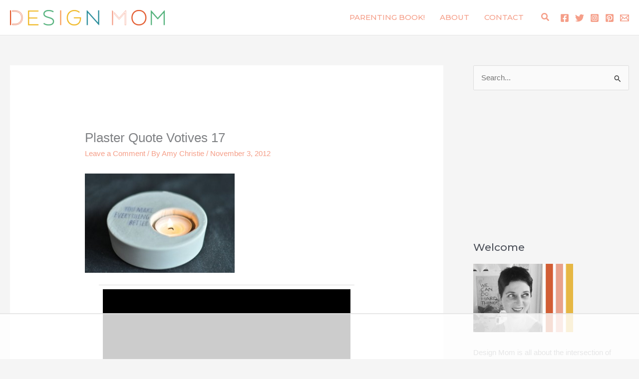

--- FILE ---
content_type: text/html
request_url: https://api.intentiq.com/profiles_engine/ProfilesEngineServlet?at=39&mi=10&dpi=936734067&pt=17&dpn=1&iiqidtype=2&iiqpcid=b6c482a9-5465-46fe-9fca-7ce0929eca8f&iiqpciddate=1768540611486&pcid=172d0340-ea2f-4add-b6f1-42d821124904&idtype=3&gdpr=0&japs=false&jaesc=0&jafc=0&jaensc=0&jsver=0.33&testGroup=A&source=pbjs&ABTestingConfigurationSource=group&abtg=A&vrref=https%3A%2F%2Fdesignmom.com
body_size: 56
content:
{"abPercentage":97,"adt":1,"ct":2,"isOptedOut":false,"data":{"eids":[]},"dbsaved":"false","ls":true,"cttl":86400000,"abTestUuid":"g_c84d94ad-8df9-4236-a87c-2d9b9c2ae2f1","tc":9,"sid":-1051847792}

--- FILE ---
content_type: text/html; charset=utf-8
request_url: https://www.google.com/recaptcha/api2/aframe
body_size: 268
content:
<!DOCTYPE HTML><html><head><meta http-equiv="content-type" content="text/html; charset=UTF-8"></head><body><script nonce="4ufwN1MdzjWBa9H8T1w6tw">/** Anti-fraud and anti-abuse applications only. See google.com/recaptcha */ try{var clients={'sodar':'https://pagead2.googlesyndication.com/pagead/sodar?'};window.addEventListener("message",function(a){try{if(a.source===window.parent){var b=JSON.parse(a.data);var c=clients[b['id']];if(c){var d=document.createElement('img');d.src=c+b['params']+'&rc='+(localStorage.getItem("rc::a")?sessionStorage.getItem("rc::b"):"");window.document.body.appendChild(d);sessionStorage.setItem("rc::e",parseInt(sessionStorage.getItem("rc::e")||0)+1);localStorage.setItem("rc::h",'1768540620356');}}}catch(b){}});window.parent.postMessage("_grecaptcha_ready", "*");}catch(b){}</script></body></html>

--- FILE ---
content_type: text/plain
request_url: https://rtb.openx.net/openrtbb/prebidjs
body_size: -220
content:
{"id":"69274e31-eb22-4e4d-8487-9567dcbdb8dc","nbr":0}

--- FILE ---
content_type: text/plain
request_url: https://rtb.openx.net/openrtbb/prebidjs
body_size: -220
content:
{"id":"19537082-a16c-4155-a3ce-6d145cd0e221","nbr":0}

--- FILE ---
content_type: text/plain
request_url: https://rtb.openx.net/openrtbb/prebidjs
body_size: -220
content:
{"id":"91a0b312-596e-4889-9448-2da0acbc0672","nbr":0}

--- FILE ---
content_type: text/plain
request_url: https://rtb.openx.net/openrtbb/prebidjs
body_size: -220
content:
{"id":"2b8bf4a4-20e7-473d-ba60-89c1e5e798bd","nbr":0}

--- FILE ---
content_type: text/plain
request_url: https://rtb.openx.net/openrtbb/prebidjs
body_size: -220
content:
{"id":"05d09b6f-6459-4a4c-bb21-2b152d2fcb4b","nbr":0}

--- FILE ---
content_type: text/plain; charset=utf-8
request_url: https://ads.adthrive.com/http-api/cv2
body_size: 4707
content:
{"om":["024w7jmn","05sfwlfr","06s8mwpb","0b0m8l4f","0nkew1d9","0osb6hrx","0r31j41j","1","10011/6d6f4081f445bfe6dd30563fe3476ab4","10310289136970_462613276","10310289136970_462615644","10310289136970_579599725","10797905","10877374","11142692","11509227","11896988","12010080","12010084","12010088","12123650","12142259","12219634","124682_598","124684_141","124843_8","124848_7","12gfb8kp","1453468","14xoyqyz","1611092","1832l91i","19ijfw1a","1ekh5tp4","1evtz2l1","1h7yhpl7","1ipg8t","1kch9gc0","1sem5ws4","206_501425","206_521168","206_549410","2132:45563177","2132:46039085","2179:589318202881681006","2249:553781220","2249:694710256","2307:024w7jmn","2307:1evtz2l1","2307:2zz883h7","2307:31yw6nyu","2307:3eo4xzpu","2307:3o9hdib5","2307:3v2n6fcp","2307:4qxmmgd2","2307:5gc3dsqf","2307:6u4glzf8","2307:77gj3an4","2307:7cmeqmw8","2307:7xb3th35","2307:88o5ox1x","2307:8orkh93v","2307:a566o9hb","2307:clpej29x","2307:fqeh4hao","2307:g749lgab","2307:g80wmwcu","2307:gi2ao982","2307:gj39lalh","2307:itmaz0g4","2307:j33prfbe","2307:jaz5omfl","2307:kef79kfg","2307:lu9l1oar","2307:mrxgofeg","2307:mtsc0nih","2307:nfwtficq","2307:qp002yqd","2307:s4s41bit","2307:s5pgcdmy","2307:tjhavble","2307:u30fsj32","2307:u5zlepic","2307:urut9okb","2307:vtri9xns","2307:vtwgy72c","2307:x9yz5t0i","2307:xc88kxs9","2307:z2zvrgyz","23786238","23786257","2409_25495_176_CR52092920","2409_25495_176_CR52092921","2409_25495_176_CR52092923","2409_25495_176_CR52092956","2409_25495_176_CR52092957","2409_25495_176_CR52092958","2409_25495_176_CR52150651","2409_25495_176_CR52153848","2409_25495_176_CR52153849","2409_25495_176_CR52175340","2409_25495_176_CR52178314","2409_25495_176_CR52178315","2409_25495_176_CR52178316","2409_25495_176_CR52186411","245841736","246638579","25048614","25048616","25048620","25_53v6aquw","25_sqmqxvaf","25_utberk8n","262594","2676:85807320","2676:86621466","2715_9888_262594","2760:176_CR52092920","2760:176_CR52092921","2760:176_CR52092923","2760:176_CR52092956","2760:176_CR52092957","2760:176_CR52092958","2760:176_CR52092959","2760:176_CR52150651","2760:176_CR52175339","2760:176_CR52175340","2760:176_CR52178315","2760:176_CR52178316","2760:176_CR52188001","2760:176_CR52190519","27s3hbtl","28925636","28933536","29402249","29414696","2jjp1phz","2jkfc11f","2xe5185b","2y5a5qhb","308_125203_14","308_125204_11","31809564","31yw6nyu","33106994","33608759","34141804","347138009","34836248","3490:CR52092920","3490:CR52092921","3490:CR52092922","3490:CR52175339","3490:CR52175340","3490:CR52178315","3490:CR52178316","3490:CR52212685","3490:CR52212686","3490:CR52212687","3490:CR52212688","34eys5wu","3658_104255_tjhavble","3658_136236_clpej29x","3658_146693_T26114212","3658_149557_6u4glzf8","3658_15038_cnkhpbox","3658_15078_cuudl2xr","3658_15078_u5zlepic","3658_15936_io73zia8","3658_175625_be4hm1i2","3658_18008_g80wmwcu","3658_18152_mwnvongn","3658_19243_edspht56","3658_203382_l0mfc5zl","3658_203382_vtri9xns","3658_248515_hsj3dah0","3658_253373_jr169syq","3658_67113_77gj3an4","3658_78719_y6s0p94l","36_46_11881007","3702_139777_24765466","3702_139777_24765468","3702_139777_24765477","3702_139777_24765484","381513943572","3LMBEkP-wis","3c5dkic6","3je11mti","3o6augn1","3o9hdib5","3v2n6fcp","3v5u0p3e","409_189408","409_192565","409_216384","409_216386","409_216396","409_216398","409_216408","409_216416","409_220149","409_220333","409_220336","409_220349","409_223599","409_225978","409_225983","409_226322","409_226332","409_226342","409_226352","409_226354","409_227223","409_227224","409_227226","409_227239","409_228054","409_228055","409_228065","409_228070","409_228075","409_228077","409_228087","409_228089","409_228103","409_228362","409_228363","409_230714","409_230717","409_230721","409_230728","409_231797","439246469228","458901553568","46039087","46039900","4771_74438_1610277379","47869802","485027845327","48629971","48739106","49123012","49123013","4972638","4aqwokyz","4cepw60l","4ghpg1az","4l8wnsbf","4qxmmgd2","501425","50904949","513182805","52136743","521_425_203499","521_425_203500","521_425_203501","521_425_203504","521_425_203508","521_425_203515","521_425_203518","521_425_203526","521_425_203529","521_425_203535","521_425_203536","521_425_203543","521_425_203615","521_425_203633","521_425_203674","521_425_203675","521_425_203677","521_425_203695","521_425_203702","521_425_203730","521_425_203732","521_425_203900","521_425_203901","521_425_203938","521_425_203975","52bh8xmf","53v6aquw","54779847","54779856","54779873","5510:0nkew1d9","5510:kecbwzbd","5510:sagk476t","5532:553781814","553781814","55651486","55726194","55726209","557_409_216396","557_409_220139","557_409_220159","557_409_220333","557_409_220334","557_409_220344","557_409_220352","557_409_220354","557_409_220364","557_409_223589","557_409_228077","557_409_228105","557_409_228115","557_409_228354","557_409_228356","557_409_228363","557_409_230714","558_93_pz8lwofu","558_93_qqvgscdx","56632509","56635908","5926525161","593674671","59664236","59873208","59873223","5989_84349_553781220","5mh8a4a2","605367463","609577512","61210719","6126589193","61916211","61916223","61916225","61916229","61932920","61932925","61932933","61932957","62187798","6226505231","627225143","627227759","627301267","627309156","627309159","628015148","628086965","628153053","628222860","628223277","628360579","628360582","628444259","628444433","628444439","628456310","628456313","628456376","628622163","628622172","628622178","628622244","628622247","628622250","628683371","628687043","628687157","628687460","628687463","628803013","628841673","62895837","629007394","629009180","629167998","629168001","629168010","629168565","629171196","629171202","62980383","62981075","62981822","63028850","63038032","636910768489","651637446","659216891404","659713728691","680_99480_700109379","680_99480_700109389","680_99480_700109391","681057898967","683730753","683738007","683738706","684141613","688070999","688078501","68unv1kn","694214925","694906156","694912939","695879875","696314600","696332890","697189989","697189993","697189994","697876994","697876999","699812857","699813340","699824707","6lmy2lg0","6mrds7pc","6u4glzf8","6wbm92qr","700109389","700109399","701329612","702397981","702423494","702759138","702759441","702759457","702878803","70_85704560","71aegw5s","7354_138543_85445179","7354_138543_85445183","7354_138543_85445193","7354_138543_85445206","7354_138543_85807343","7354_138543_85808988","7354_138543_85809016","7732580","77gj3an4","7cmeqmw8","7k27twoj","7pmot6qj","7xb3th35","8152859","8152879","8161137","81906842","82133859","85445183","85807320","85808987","85809016","86621356","8666/7cd4d5087da37c02cd8f72043b73ba5e","8666/87feac90a39a46fc478dd6042af9e7cc","8fdfc014","8h0jrkwl","8hezw6rl","8orkh93v","8vnf9hi0","8vv4rx9p","9057/0328842c8f1d017570ede5c97267f40d","9057/118fd3eefbff5c5b303909fff5103e9c","9057/1ed2e1a3f7522e9d5b4d247b57ab0c7c","9057/211d1f0fa71d1a58cabee51f2180e38f","93_mwnvongn","93_qb8hi5il","9540421","9598001","9598343","9cv2cppz","9nex8xyd","9rqgwgyb","9rvsrrn1","9vtd24w4","9vykgux1","9yffr0hr","a0oxacu8","a4nw4c6t","a55fh6ja","a566o9hb","abhu2o6t","axa2hq5l","axw5pt53","b1w0l8ek","b3sqze11","be4hm1i2","bmp4lbzm","c1hsjx06","c1u7ixf4","c3dhicuk","c9rolkhd","cbg18jr6","ch5fuz3g","cn1efkj5","cqant14y","cr-8ku72n5v39rgv2","cr-98utwg4pu8rm","cr-9hxzbqc08jrgv2","cr-aav22g0subwj","cr-aawz3f2tubwj","cr-cwmfitcruatj","cr-lg354l2uvergv2","cuudl2xr","cv2huqwc","cx2d0vgs","cymho2zs","d8ijy7f2","daw00eve","ddr52z0n","dif1fgsg","dkauyk7l","e26xdxpa","e2c76his","e2qeeuc5","eb9vjo1r","er0hyaq2","ey0u83c2","ey8vsnzk","f3craufm","f88uimwg","fcn2zae1","fe9c3abs","fmbxvfw0","fw84nthf","g31jnagh","g4kw4fir","g749lgab","g80wmwcu","gb15fest","ghoftjpg","gj04tdro","gnalgf6a","gptg4zsl","gr2aoieq","h4x8d2p8","hbev5lgg","hf9ak5dg","hf9btnbz","hi8yer5p","hk984ucz","hqz7anxg","hsj3dah0","i2aglcoy","i90isgt0","ic7fhmq6","ikjvo5us","imu4u2yg","io73zia8","is1l9zv2","itsevmfr","iyh157iz","j33prfbe","j39smngx","j70siazw","j88267wd","jd035jgw","jf0p7mje","jr169syq","k2gvmi4i","k7qp6joc","kk5768bd","knoebx5v","ktpkpcen","l0mfc5zl","ldnbhfjl","livo1etn","llejctn7","m3rl0p17","mg96m6xw","mohri2dm","mrxgofeg","mtsc0nih","mwnvongn","n3egwnq7","nhusnlsk","nn71e0z5","nv0uqrqm","nvawplz4","o2s05iig","offogevi","oz31jrd0","pgs2tniz","pilv78fi","poc1p809","pte4wl23","ptux83wa","pug4sba4","q7tzkqp6","q9plh3qd","qb8hi5il","qe4zv5te","qp002yqd","qqvgscdx","qxyyieje","r0jcphuw","r4slj7p5","riaslz7g","rmrep4nh","rrlikvt1","s4s41bit","s5fkxzb8","s5pgcdmy","sagk476t","swrc8z6b","t5kb9pme","tjhavble","tx8nd4ly","u2x4z0j8","u30fsj32","u3oyi6bb","u5zlepic","udxsdt9w","ujqkqtnh","uktf5q4v","urut9okb","uvhp7hsk","v9nj2zmr","ven7pu1c","vf0dq19q","vk7simkb","vntg5tj3","vosqszns","vtri9xns","vtwgy72c","w1ws81sy","w2j6ygpk","w9z4nv6x","wix9gxm5","wn2a3vit","wpkv7ngm","wt0wmo2s","wtlpbid4","x9yz5t0i","xbw1u79v","xgzzblzl","xhcpnehk","xtxa8s2d","xwhet1qh","xxv36f9n","xz9ajlkq","y141rtv6","y51tr986","y6s0p94l","y84e8qjy","ygmhp6c6","yi6qlg3p","yl0m4qvg","yn9en1xv","yq5t5meg","z2zvrgyz","zny4t2db","zobh5nop","zvfjb0vm","zw6jpag6","zwzjgvpw","7979132","7979135"],"pmp":[],"adomains":["1md.org","a4g.com","about.bugmd.com","acelauncher.com","adameve.com","adelion.com","adp3.net","advenuedsp.com","aibidauction.com","aibidsrv.com","akusoli.com","allofmpls.org","arkeero.net","ato.mx","avazutracking.net","avid-ad-server.com","avid-adserver.com","avidadserver.com","aztracking.net","bc-sys.com","bcc-ads.com","bidderrtb.com","bidscube.com","bizzclick.com","bkserving.com","bksn.se","brightmountainads.com","bucksense.io","bugmd.com","ca.iqos.com","capitaloneshopping.com","cdn.dsptr.com","clarifion.com","clean.peebuster.com","cotosen.com","cs.money","cwkuki.com","dallasnews.com","dcntr-ads.com","decenterads.com","derila-ergo.com","dhgate.com","dhs.gov","digitaladsystems.com","displate.com","doyour.bid","dspbox.io","envisionx.co","ezmob.com","fla-keys.com","fmlabsonline.com","g123.jp","g2trk.com","gadgetslaboratory.com","gadmobe.com","getbugmd.com","goodtoknowthis.com","gov.il","grosvenorcasinos.com","guard.io","hero-wars.com","holts.com","howto5.io","http://bookstofilm.com/","http://countingmypennies.com/","http://fabpop.net/","http://folkaly.com/","http://gameswaka.com/","http://gowdr.com/","http://gratefulfinance.com/","http://outliermodel.com/","http://profitor.com/","http://tenfactorialrocks.com/","http://vovviral.com/","https://instantbuzz.net/","https://www.royalcaribbean.com/","ice.gov","imprdom.com","justanswer.com","liverrenew.com","longhornsnuff.com","lovehoney.com","lowerjointpain.com","lymphsystemsupport.com","meccabingo.com","media-servers.net","medimops.de","miniretornaveis.com","mobuppsrtb.com","motionspots.com","mygrizzly.com","myiq.com","myrocky.ca","national-lottery.co.uk","nbliver360.com","ndc.ajillionmax.com","nibblr-ai.com","niutux.com","nordicspirit.co.uk","notify.nuviad.com","notify.oxonux.com","own-imp.vrtzads.com","paperela.com","parasiterelief.com","peta.org","pfm.ninja","pixel.metanetwork.mobi","pixel.valo.ai","plannedparenthood.org","plf1.net","plt7.com","pltfrm.click","printwithwave.co","privacymodeweb.com","rangeusa.com","readywind.com","reklambids.com","ri.psdwc.com","royalcaribbean.com","royalcaribbean.com.au","rtb-adeclipse.io","rtb-direct.com","rtb.adx1.com","rtb.kds.media","rtb.reklambid.com","rtb.reklamdsp.com","rtb.rklmstr.com","rtbadtrading.com","rtbsbengine.com","rtbtradein.com","saba.com.mx","safevirus.info","securevid.co","seedtag.com","servedby.revive-adserver.net","shift.com","simple.life","smrt-view.com","swissklip.com","taboola.com","tel-aviv.gov.il","temu.com","theoceanac.com","track-bid.com","trackingintegral.com","trading-rtbg.com","trkbid.com","truthfinder.com","unoadsrv.com","usconcealedcarry.com","uuidksinc.net","vabilitytech.com","vashoot.com","vegogarden.com","viewtemplates.com","votervoice.net","vuse.com","waardex.com","wapstart.ru","wdc.go2trk.com","weareplannedparenthood.org","webtradingspot.com","www.royalcaribbean.com","xapads.com","xiaflex.com","yourchamilia.com"]}

--- FILE ---
content_type: text/plain
request_url: https://rtb.openx.net/openrtbb/prebidjs
body_size: -220
content:
{"id":"4286a9c4-a4bd-4151-ba21-0a4427757b7d","nbr":0}

--- FILE ---
content_type: text/plain
request_url: https://rtb.openx.net/openrtbb/prebidjs
body_size: -220
content:
{"id":"b973818e-725a-4d70-afcb-db0192b3f039","nbr":0}

--- FILE ---
content_type: text/plain
request_url: https://rtb.openx.net/openrtbb/prebidjs
body_size: -220
content:
{"id":"f6d802bf-2c9e-4efa-bb13-c1ee4deb339d","nbr":0}

--- FILE ---
content_type: text/plain; charset=UTF-8
request_url: https://at.teads.tv/fpc?analytics_tag_id=PUB_17002&tfpvi=&gdpr_consent=&gdpr_status=22&gdpr_reason=220&ccpa_consent=&sv=prebid-v1
body_size: 56
content:
ODJhYmQyYzctNTVjOS00MTRlLWJhOWQtOWVlMTk4NTJjMTc3Iy0yLTk=

--- FILE ---
content_type: text/plain
request_url: https://rtb.openx.net/openrtbb/prebidjs
body_size: -83
content:
{"id":"f84b8d5f-12ca-4685-9ceb-8f1d09b7ebcd","nbr":0}

--- FILE ---
content_type: text/plain
request_url: https://rtb.openx.net/openrtbb/prebidjs
body_size: -220
content:
{"id":"c3429716-ff92-44c2-b318-00e6279af571","nbr":0}